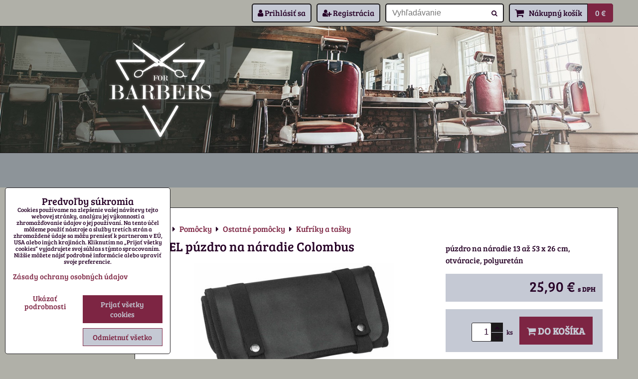

--- FILE ---
content_type: text/html; charset=UTF-8
request_url: https://www.forbarbers.sk/p/1112/sibel-puzdro-na-naradie-colombus
body_size: 16633
content:
<!DOCTYPE html>
<html data-lang-code="sk" lang="sk" class="no-js" data-lssid="c15987aa0c20">
    <head>
        <meta charset="utf-8">
                
        <title>SIBEL púzdro na náradie Colombus</title>
         
        <meta http-equiv="X-UA-Compatible" content="IE=edge,chrome=1">
	<meta name="MobileOptimized" content="width">
        <meta name="viewport" content="width=device-width,minimum-scale=1.0">
         
<script data-privacy-group="script">
var FloxSettings = {
'cartItems': {},'cartProducts': {},'cartType': "slider",'loginType': "slider",'regformType': "slider",'langVer': "" 
}; 
 
</script>
<script data-privacy-group="script">
FloxSettings.img_size = { 'min': "50x50",'small': "120x120",'medium': "440x440",'large': "800x800",'max': "1600x1600",'product_antn': "440x440",'product_detail': "800x800" };
</script>
    <template id="privacy_iframe_info">
    <div class="floxIframeBlockedInfo" data-func-text="Funkčné" data-analytic-text="Analytické" data-ad-text="Marketingové" data-nosnippet="1">
    <div class="floxIframeBlockedInfo__common">
        <div class="likeH3">Externý obsah je blokovaný Voľbami súkromia</div>
        <p>Prajete si načítať externý obsah?</p>
    </div>
    <div class="floxIframeBlockedInfo__youtube">
        <div class="likeH3">Videá Youtube sú blokované Voľbami súkromia</div>
        <p>Prajete si načítať Youtube video?</p>
    </div>
    <div class="floxIframeBlockedInfo__buttons">
        <button class="button floxIframeBlockedInfo__once">Povoliť tentokrát</button>
        <button class="button floxIframeBlockedInfo__always" >Povoliť a zapamätať - súhlas s druhom cookie: </button>
    </div>
    <a class="floxIframeBlockedLink__common" href=""><i class="fa fa-external-link"></i> Otvoriť obsah v novom okne</a>
    <a class="floxIframeBlockedLink__youtube" href=""><i class="fa fa-external-link"></i> Otvoriť video v novom okne</a>
</div>
</template>
<script type="text/javascript" data-privacy-group="script">
FloxSettings.options={},FloxSettings.options.MANDATORY=1,FloxSettings.options.FUNC=2,FloxSettings.options.ANALYTIC=4,FloxSettings.options.AD=8;
FloxSettings.options.fullConsent=3;FloxSettings.options.maxConsent=15;FloxSettings.options.consent=0,localStorage.getItem("floxConsent")&&(FloxSettings.options.consent=parseInt(localStorage.getItem("floxConsent")));FloxSettings.options.sync=1;FloxSettings.google_consent2_options={},FloxSettings.google_consent2_options.AD_DATA=1,FloxSettings.google_consent2_options.AD_PERSON=2;FloxSettings.google_consent2_options.consent = -2;const privacyIsYoutubeUrl=function(e){return e.includes("youtube.com/embed")||e.includes("youtube-nocookie.com/embed")},privacyIsGMapsUrl=function(e){return e.includes("google.com/maps/embed")||/maps\.google\.[a-z]{2,3}\/maps/i.test(e)},privacyGetPrivacyGroup=function(e){var t="";if(e.getAttribute("data-privacy-group")?t=e.getAttribute("data-privacy-group"):e.closest("*[data-privacy-group]")&&(t=e.closest("*[data-privacy-group]").getAttribute("data-privacy-group")),"IFRAME"===e.tagName){let r=e.src||"";privacyIsYoutubeUrl(r)&&(e.setAttribute("data-privacy-group","func"),t="func"),privacyIsGMapsUrl(r)&&(e.setAttribute("data-privacy-group","func"),t="func")}return"regular"===t&&(t="script"),t},privacyBlockScriptNode=function(e){e.type="javascript/blocked";let t=function(r){"javascript/blocked"===e.getAttribute("type")&&r.preventDefault(),e.removeEventListener("beforescriptexecute",t)};e.addEventListener("beforescriptexecute",t)},privacyHandleScriptTag=function(e){let t=privacyGetPrivacyGroup(e);if(t){if("script"===t)return;"mandatory"===t||"func"===t&&FloxSettings.options.consent&FloxSettings.options.FUNC||"analytic"===t&&FloxSettings.options.consent&FloxSettings.options.ANALYTIC||"ad"===t&&FloxSettings.options.consent&FloxSettings.options.AD||privacyBlockScriptNode(e)}else FloxSettings.options.allow_unclassified||privacyBlockScriptNode(e)},privacyShowPlaceholder=function(e){let t=privacyGetPrivacyGroup(e);var r=document.querySelector("#privacy_iframe_info").content.cloneNode(!0),i=r.querySelector(".floxIframeBlockedInfo__always");i.textContent=i.textContent+r.firstElementChild.getAttribute("data-"+t+"-text"),r.firstElementChild.setAttribute("data-"+t,"1"),r.firstElementChild.removeAttribute("data-func-text"),r.firstElementChild.removeAttribute("data-analytic-text"),r.firstElementChild.removeAttribute("data-ad-text");let o=e.parentNode.classList.contains("blockYoutube");if(e.style.height){let a=e.style.height,c=e.style.width;e.setAttribute("data-privacy-style-height",a),r.firstElementChild.style.setProperty("--iframe-h",a),r.firstElementChild.style.setProperty("--iframe-w",c),e.style.height="0"}else if(e.getAttribute("height")){let n=e.getAttribute("height").replace("px",""),l=e.getAttribute("width").replace("px","");e.setAttribute("data-privacy-height",n),n.includes("%")?r.firstElementChild.style.setProperty("--iframe-h",n):r.firstElementChild.style.setProperty("--iframe-h",n+"px"),l.includes("%")?r.firstElementChild.style.setProperty("--iframe-w",l):r.firstElementChild.style.setProperty("--iframe-w",l+"px"),e.setAttribute("height",0)}else if(o&&e.parentNode.style.maxHeight){let s=e.parentNode.style.maxHeight,p=e.parentNode.style.maxWidth;r.firstElementChild.style.setProperty("--iframe-h",s),r.firstElementChild.style.setProperty("--iframe-w",p)}let u=e.getAttribute("data-privacy-src")||"";privacyIsYoutubeUrl(u)?(r.querySelector(".floxIframeBlockedInfo__common").remove(),r.querySelector(".floxIframeBlockedLink__common").remove(),r.querySelector(".floxIframeBlockedLink__youtube").setAttribute("href",u.replace("/embed/","/watch?v="))):u?(r.querySelector(".floxIframeBlockedInfo__youtube").remove(),r.querySelector(".floxIframeBlockedLink__youtube").remove(),r.querySelector(".floxIframeBlockedLink__common").setAttribute("href",u)):(r.querySelector(".floxIframeBlockedInfo__once").remove(),r.querySelector(".floxIframeBlockedInfo__youtube").remove(),r.querySelector(".floxIframeBlockedLink__youtube").remove(),r.querySelector(".floxIframeBlockedLink__common").remove(),r.querySelector(".floxIframeBlockedInfo__always").classList.add("floxIframeBlockedInfo__always--reload")),e.parentNode.insertBefore(r,e.nextSibling),o&&e.parentNode.classList.add("blockYoutube--blocked")},privacyHidePlaceholderIframe=function(e){var t=e.nextElementSibling;if(t&&t.classList.contains("floxIframeBlockedInfo")){let r=e.parentNode.classList.contains("blockYoutube");r&&e.parentNode.classList.remove("blockYoutube--blocked"),e.getAttribute("data-privacy-style-height")?e.style.height=e.getAttribute("data-privacy-style-height"):e.getAttribute("data-privacy-height")?e.setAttribute("height",e.getAttribute("data-privacy-height")):e.classList.contains("invisible")&&e.classList.remove("invisible"),t.remove()}},privacyBlockIframeNode=function(e){var t=e.src||"";""===t&&e.getAttribute("data-src")&&(t=e.getAttribute("data-src")),e.setAttribute("data-privacy-src",t),e.removeAttribute("src"),!e.classList.contains("floxNoPrivacyPlaceholder")&&(!e.style.width||parseInt(e.style.width)>200)&&(!e.getAttribute("width")||parseInt(e.getAttribute("width"))>200)&&(!e.style.height||parseInt(e.style.height)>200)&&(!e.getAttribute("height")||parseInt(e.getAttribute("height"))>200)&&(!e.style.display||"none"!==e.style.display)&&(!e.style.visibility||"hidden"!==e.style.visibility)&&privacyShowPlaceholder(e)},privacyHandleIframeTag=function(e){let t=privacyGetPrivacyGroup(e);if(t){if("script"===t||"mandatory"===t)return;if("func"===t&&FloxSettings.options.consent&FloxSettings.options.FUNC)return;if("analytic"===t&&FloxSettings.options.consent&FloxSettings.options.ANALYTIC||"ad"===t&&FloxSettings.options.consent&FloxSettings.options.AD)return;privacyBlockIframeNode(e)}else{if(FloxSettings.options.allow_unclassified)return;privacyBlockIframeNode(e)}},privacyHandleYoutubeGalleryItem=function(e){if(!(FloxSettings.options.consent&FloxSettings.options.FUNC)){var t=e.closest(".gallery").getAttribute("data-preview-height"),r=e.getElementsByTagName("img")[0],i=r.getAttribute("src").replace(t+"/"+t,"800/800");r.classList.contains("flox-lazy-load")&&(i=r.getAttribute("data-src").replace(t+"/"+t,"800/800")),e.setAttribute("data-href",e.getAttribute("href")),e.setAttribute("href",i),e.classList.replace("ytb","ytbNoConsent")}},privacyBlockPrivacyElementNode=function(e){e.classList.contains("floxPrivacyPlaceholder")?(privacyShowPlaceholder(e),e.classList.add("invisible")):e.style.display="none"},privacyHandlePrivacyElementNodes=function(e){let t=privacyGetPrivacyGroup(e);if(t){if("script"===t||"mandatory"===t)return;if("func"===t&&FloxSettings.options.consent&FloxSettings.options.FUNC)return;if("analytic"===t&&FloxSettings.options.consent&FloxSettings.options.ANALYTIC||"ad"===t&&FloxSettings.options.consent&FloxSettings.options.AD)return;privacyBlockPrivacyElementNode(e)}else{if(FloxSettings.options.allow_unclassified)return;privacyBlockPrivacyElementNode(e)}};function privacyLoadScriptAgain(e){var t=document.getElementsByTagName("head")[0],r=document.createElement("script");r.src=e.getAttribute("src"),t.appendChild(r),e.parentElement.removeChild(e)}function privacyExecuteScriptAgain(e){var t=document.getElementsByTagName("head")[0],r=document.createElement("script");r.textContent=e.textContent,t.appendChild(r),e.parentElement.removeChild(e)}function privacyEnableScripts(){document.querySelectorAll('script[type="javascript/blocked"]').forEach(e=>{let t=privacyGetPrivacyGroup(e);(FloxSettings.options.consent&FloxSettings.options.ANALYTIC&&t.includes("analytic")||FloxSettings.options.consent&FloxSettings.options.AD&&t.includes("ad")||FloxSettings.options.consent&FloxSettings.options.FUNC&&t.includes("func"))&&(e.getAttribute("src")?privacyLoadScriptAgain(e):privacyExecuteScriptAgain(e))})}function privacyEnableIframes(){document.querySelectorAll("iframe[data-privacy-src]").forEach(e=>{let t=privacyGetPrivacyGroup(e);if(!(FloxSettings.options.consent&FloxSettings.options.ANALYTIC&&t.includes("analytic")||FloxSettings.options.consent&FloxSettings.options.AD&&t.includes("ad")||FloxSettings.options.consent&FloxSettings.options.FUNC&&t.includes("func")))return;privacyHidePlaceholderIframe(e);let r=e.getAttribute("data-privacy-src");e.setAttribute("src",r),e.removeAttribute("data-privacy-src")})}function privacyEnableYoutubeGalleryItems(){FloxSettings.options.consent&FloxSettings.options.FUNC&&(document.querySelectorAll(".ytbNoConsent").forEach(e=>{e.setAttribute("href",e.getAttribute("data-href")),e.classList.replace("ytbNoConsent","ytb")}),"function"==typeof initGalleryPlugin&&initGalleryPlugin())}function privacyEnableBlockedContent(e,t){document.querySelectorAll(".floxCaptchaCont").length&&(e&FloxSettings.options.FUNC)!=(t&FloxSettings.options.FUNC)?window.location.reload():(privacyEnableScripts(),privacyEnableIframes(),privacyEnableYoutubeGalleryItems(),"function"==typeof FloxSettings.privacyEnableScriptsCustom&&FloxSettings.privacyEnableScriptsCustom())}
function privacyUpdateConsent(){ if(FloxSettings.sklik&&FloxSettings.sklik.active){var e={rtgId:FloxSettings.sklik.seznam_retargeting_id,consent:FloxSettings.options.consent&&FloxSettings.options.consent&FloxSettings.options.ANALYTIC?1:0};"category"===FloxSettings.sklik.pageType?(e.category=FloxSettings.sklik.category,e.pageType=FloxSettings.sklik.pageType):"offerdetail"===FloxSettings.sklik.pagetype&&(e.itemId=FloxSettings.sklik.itemId,e.pageType=FloxSettings.sklik.pageType),window.rc&&window.rc.retargetingHit&&window.rc.retargetingHit(e)}"function"==typeof loadCartFromLS&&"function"==typeof saveCartToLS&&(loadCartFromLS(),saveCartToLS());}
const observer=new MutationObserver(e=>{e.forEach(({addedNodes:e})=>{e.forEach(e=>{if(FloxSettings.options.consent!==FloxSettings.options.maxConsent){if(1===e.nodeType&&"SCRIPT"===e.tagName)return privacyHandleScriptTag(e);if(1===e.nodeType&&"IFRAME"===e.tagName)return privacyHandleIframeTag(e);if(1===e.nodeType&&"A"===e.tagName&&e.classList.contains("ytb"))return privacyHandleYoutubeGalleryItem(e);if(1===e.nodeType&&"SCRIPT"!==e.tagName&&"IFRAME"!==e.tagName&&e.classList.contains("floxPrivacyElement"))return privacyHandlePrivacyElementNodes(e)}1===e.nodeType&&(e.classList.contains("mainPrivacyModal")||e.classList.contains("mainPrivacyBar"))&&(FloxSettings.options.consent>0&&!FloxSettings.options.forceShow&&-1!==FloxSettings.google_consent2_options.consent?e.style.display="none":FloxSettings.options.consent>0&&-1===FloxSettings.google_consent2_options.consent?e.classList.add("hideBWConsentOptions"):-1!==FloxSettings.google_consent2_options.consent&&e.classList.add("hideGC2ConsentOptions"))})})});observer.observe(document.documentElement,{childList:!0,subtree:!0}),document.addEventListener("DOMContentLoaded",function(){observer.disconnect()});const createElementBackup=document.createElement;document.createElement=function(...e){if("script"!==e[0].toLowerCase())return createElementBackup.bind(document)(...e);let n=createElementBackup.bind(document)(...e);return n.setAttribute("data-privacy-group","script"),n};
</script>

<meta name="referrer" content="no-referrer-when-downgrade">


<link rel="canonical" href="https://www.forbarbers.sk/p/1112/sibel-puzdro-na-naradie-colombus">
    

<style itemscope itemtype="https://schema.org/WebPage" itemref="p1a p1b p1c"></style> 
<meta id="p1a" itemprop="name" content="SIBEL púzdro na náradie Colombus">
<meta id="p1b" itemprop="description" content="">  
<meta property="og:title" content="SIBEL púzdro na náradie Colombus">

<meta property="og:url" content="https://www.forbarbers.sk/p/1112/sibel-puzdro-na-naradie-colombus">
<meta property="og:description" content="">

<meta name="twitter:card" content="summary_large_image">
<meta name="twitter:title" content="SIBEL púzdro na náradie Colombus">
<meta name="twitter:description" content="">

    <meta property="og:locale" content="sk_SK">

    <meta property="og:type" content="product">
    <meta id="p1c" itemprop="image" content="https://www.forbarbers.sk/resize/e/440/440/files/obrazky/1206.jpg">
    <meta property="og:image" content="https://www.forbarbers.sk/resize/e/1200/630/files/obrazky/1206.jpg">  
    <meta name="twitter:image" content="https://www.forbarbers.sk/resize/e/1200/630/files/obrazky/1206.jpg">
    <link href="https://www.forbarbers.sk/resize/e/440/440/files/obrazky/1206.jpg" rel="previewimage">


<link rel="dns-prefetch" href="https://www.biznisweb.sk">
<link rel="preconnect" href="https://www.biznisweb.sk/" crossorigin>
<style type="text/css">
    

@font-face { 
  font-family: 'Bree Serif';
  font-style: normal;
  font-display: swap;
  font-weight: 400;
  src: local(''),
       url('https://www.biznisweb.sk/templates/bw-fonts/bree-serif-v17-latin-ext_latin-regular.woff2') format('woff2'),
       url('https://www.biznisweb.sk/templates/bw-fonts/bree-serif-v17-latin-ext_latin-regular.woff') format('woff');
}
</style>

<link rel="preload" href="/erp-templates/skins/flat/universal/fonts/fontawesome-webfont.woff2" as="font" type="font/woff2" crossorigin>
<link href="/erp-templates/251208122420/universal.css" rel="stylesheet" type="text/css" media="all">  



<link href="/templates/css/list1.css" rel="stylesheet" type="text/css" media="all">
<script data-privacy-group="mandatory">
    FloxSettings.trackerData = {
                    'cartIds': []
            };
    </script> 
    <link rel="shortcut icon" href="/files/obrazky/favicon-96x96.png">
    <link rel="icon" href="/files/obrazky/favicon-96x96.png?refresh" type="image/x-icon">

</head>
<body class="">    
    
    <noscript class="noprint">
        <div id="noscript">
            Javascript není prohlížečem podporován nebo je vypnutý. Pro zobrazení stránky tak, jak byla zamýšlena, použijte prohlížeč s podporou JavaScript.
            <br>Pomoc: <a href="https://www.enable-javascript.com/" target="_blank">Enable-Javascript.com</a>.
        </div> 
    </noscript>
        
    
    <div class="oCont remodal-bg">
                        <header class="header_top noprint">
                <div class="header-grid header-grid--8 header-grid--header_1200">
    
    
    
        <div id="hg-top-content" class="top-content">   
        <div id="hg-account" class="top-content__item top-content__item--left">
                        <div class="hover-button hover-button--mobile-only hover-button--content-width-auto">    
        <span class="hover-button__button hover-button__style">
            <i class="fa fa-user-circle-o hover-button__icon"></i>
            <span class="hover-button__icon-text">Panel používateľa</span>
        </span>
        <div class="hover-button__content hover-button__content--left">
            <ul class="hover-button__content-list">
                                    <li><a class="hover-button__style sliderLoginActivator" href="/e/login"><i class="fa fa-user"></i> Prihlásiť sa</a></li> 
                                                    <li><a class="hover-button__style sliderRegisterActivator" href="/e/account/register"><i class="fa fa-user-plus"></i> Registrácia</a></li>
                            </ul>
        </div>
        <span class="hover-button__overlay"></span>        
    </div>
    

        </div>
        <div id="hg-search" class="top-content__item">
                <div class="hover-button hover-button--mobile-only">
    <span class="hover-button__button hover-button__style" href="/e/search">
        <i class="fa fa-search hover-button__icon"></i>
        <span class="hover-button__icon-text"><label for="small-search">Vyhľadávanie</label></span>
    </span>
    <div class="hover-button__content">
        <form action="/e/search" method="get" class="siteSearchForm">
            <div class="siteSearchCont hover-button__search">
                    <input data-pages="Stránky" data-products="Produkty" data-categories="Kategórie" data-news="Novinky" data-brands="Výrobca"
                           class="siteSearchInput" id="small-search" 
                           placeholder="Vyhľadávanie" name="word" type="text" value="">
                    <button type="submit"><span class="invisible">Hľadať</span><i class="fa fa-search"></i></button>
            </div>
        </form>
    </div>
    <span class="hover-button__overlay"></span>            
</div>

        </div>
        <div id="hg-cart" class="top-content__item">
                     
            <div class="hover-button hover-button--no-content hover-button--cart"> 
    <a href="/e/cart/index" class="hover-button__button hover-button__style sliderCartActivator">
        <i class="fa fa-shopping-cart hover-button__icon"></i>
        <span class="hover-button__icon-text smallCartTitleText">Nákupný košík</span>
        <span class="hover-button__icon-text hover-button__icon-styled-text smallCartTitleText smallCartPrice" data-pieces="0">0 €</span>
    </a>
</div>
                
        </div>
        <div id="hg-langs" class="top-content__item">
            
        </div>
    </div>


    
        <div id="hg-banner">
        <div id="banner">
            <img class="contentShaper" alt="blank" src="/resize/1920/380/blank.png">    
            <div id="box-id-header" class="pagebox">
                                                        <div id="block-711" class="blockSlider boxSimple noprint">
                    <div id="sequence711" class="contentSlider sliderThemeempty"
         data-height="380" data-theme="empty" data-effect="fade" data-period="-1"
         >
            <div class="contentShaper" style="width: 1920px;">
                <div style="padding-bottom: 19.791666666667%;"></div>
            </div>
            <ul class="sequence-canvas sliderEffectfade">
                                                            
                <li>
                                            <div class="contentSliderImg contentSliderFrame1">
                                                        <a href="/" title="Hlavička 3a">
                                                        <picture>
                                                                <img src="/resize/e/1920/10000/files/obrazky/forbarbers-hlavicka-03a.jpg" alt="Hlavička 3a">
                            </picture>
                                                        </a>
                                                    </div>
                                                        </li>
                    </ul>

            </div>
</div>

                        </div>
        </div>
    </div>

    <div id="hg-menu" class="header-menu header-menu--center" data-fixed-enabled="1">
            <nav id="main-menu">
        <div class="menuCont clear">
                                    <div class="productsMenuCont menuCont invisible">
                        <span class="button menuButton"><i class="fa fa-bars"></i> Produkty</span>
                             
                            
                
            <ul class="dropside">
                    <li class="menuItem ancestor">
                <a class="menuLink needsclick" href="/c/elektro"
                   >
                                            
                        Elektro
                        <i class="menuChevron fa fa-chevron-right"></i>                </a>
                                                                 
                            
                
            <ul class="submenu level1">
                    <li class="menuItem">
                <a class="menuLink" href="/c/elektro/barbering-pole"
                   >
                                            
                        Barber Pole
                                        </a>
                            </li>
                    <li class="menuItem ancestor">
                <a class="menuLink needsclick" href="/c/elektro/feny-na-vlasy"
                   >
                                            
                        Fény na vlasy
                        <i class="menuChevron fa fa-chevron-right"></i>                </a>
                                                                 
                            
                
            <ul class="submenu level2">
                    <li class="menuItem">
                <a class="menuLink" href="/c/elektro/feny-na-vlasy/babyliss-pro"
                   >
                                            
                        Babyliss Pro
                                        </a>
                            </li>
                    <li class="menuItem">
                <a class="menuLink" href="/c/elektro/feny-na-vlasy/valera-salon-exclusive"
                   >
                                            
                        Valera Salon Exclusive
                                        </a>
                            </li>
                    <li class="menuItem">
                <a class="menuLink" href="/c/elektro/feny-na-vlasy/valera-salon-professional"
                   >
                                            
                        Valera Salon Professional
                                        </a>
                            </li>
                    <li class="menuItem">
                <a class="menuLink" href="/c/elektro/feny-na-vlasy/wahl"
                   >
                                            
                        Wahl
                                        </a>
                            </li>
                </ul>
       
                
                                                </li>
                    <li class="menuItem">
                <a class="menuLink" href="/c/elektro/vysavac-na-vlasy"
                   >
                                            
                        Vysavač na vlasy
                                        </a>
                            </li>
                    <li class="menuItem ancestor">
                <a class="menuLink needsclick" href="/c/elektro/zastrihavace-vlasov"
                   >
                                            
                        Zastrihávače vlasov
                        <i class="menuChevron fa fa-chevron-right"></i>                </a>
                                                                 
                            
                
            <ul class="submenu level2">
                    <li class="menuItem ancestor">
                <a class="menuLink needsclick" href="/c/elektro/zastrihavace-vlasov/andis"
                   >
                                            
                        Andis
                        <i class="menuChevron fa fa-chevron-right"></i>                </a>
                                                                 
                            
                
            <ul class="submenu level3">
                    <li class="menuItem">
                <a class="menuLink" href="/c/elektro/zastrihavace-vlasov/andis/strihacie-hlavy"
                   >
                                            
                        strihacie hlavy
                                        </a>
                            </li>
                    <li class="menuItem">
                <a class="menuLink" href="/c/elektro/zastrihavace-vlasov/andis/plastove-nasadce"
                   >
                                            
                        plastové násadce
                                        </a>
                            </li>
                </ul>
       
                
                                                </li>
                    <li class="menuItem ancestor">
                <a class="menuLink needsclick" href="/c/elektro/zastrihavace-vlasov/babyliss-pro"
                   >
                                            
                        Babyliss Pro
                        <i class="menuChevron fa fa-chevron-right"></i>                </a>
                                                                 
                            
                
            <ul class="submenu level3">
                    <li class="menuItem">
                <a class="menuLink" href="/c/elektro/zastrihavace-vlasov/babyliss-pro/strihacie-hlavy"
                   >
                                            
                        strihacie hlavy
                                        </a>
                            </li>
                </ul>
       
                
                                                </li>
                    <li class="menuItem ancestor">
                <a class="menuLink needsclick" href="/c/elektro/zastrihavace-vlasov/moser"
                   >
                                            
                        Moser
                        <i class="menuChevron fa fa-chevron-right"></i>                </a>
                                                                 
                            
                
            <ul class="submenu level3">
                    <li class="menuItem">
                <a class="menuLink" href="/c/elektro/zastrihavace-vlasov/moser/strihacie-hlavy"
                   >
                                            
                        strihacie hlavy
                                        </a>
                            </li>
                    <li class="menuItem">
                <a class="menuLink" href="/c/elektro/zastrihavace-vlasov/moser/plastove-nasadce"
                   >
                                            
                        plastové násadce
                                        </a>
                            </li>
                </ul>
       
                
                                                </li>
                    <li class="menuItem ancestor">
                <a class="menuLink needsclick" href="/c/elektro/zastrihavace-vlasov/wahl"
                   >
                                            
                        Wahl
                        <i class="menuChevron fa fa-chevron-right"></i>                </a>
                                                                 
                            
                
            <ul class="submenu level3">
                    <li class="menuItem">
                <a class="menuLink" href="/c/elektro/zastrihavace-vlasov/wahl/strihacie-hlavy"
                   >
                                            
                        strihacie hlavy
                                        </a>
                            </li>
                    <li class="menuItem">
                <a class="menuLink" href="/c/elektro/zastrihavace-vlasov/wahl/plastove-nasadce"
                   >
                                            
                        plastové násadce
                                        </a>
                            </li>
                </ul>
       
                
                                                </li>
                    <li class="menuItem">
                <a class="menuLink" href="/c/elektro/zastrihavace-vlasov/prislusenstvo-na-udrzbu"
                   >
                                            
                        príslušenstvo na údržbu
                                        </a>
                            </li>
                </ul>
       
                
                                                </li>
                </ul>
       
                
                                                </li>
                    <li class="menuItem ancestor">
                <a class="menuLink needsclick" href="/c/kozmetika-podla-pouzitia"
                   >
                                            
                        Kozmetika (podľa použitia)
                        <i class="menuChevron fa fa-chevron-right"></i>                </a>
                                                                 
                            
                
            <ul class="submenu level1">
                    <li class="menuItem">
                <a class="menuLink" href="/c/kozmetika-podla-pouzitia/gely-na-holenie"
                   >
                                            
                        gély na holenie
                                        </a>
                            </li>
                    <li class="menuItem">
                <a class="menuLink" href="/c/kozmetika-podla-pouzitia/kremy-na-holenie"
                   >
                                            
                        krémy na holenie
                                        </a>
                            </li>
                    <li class="menuItem">
                <a class="menuLink" href="/c/kozmetika-podla-pouzitia/mydla-na-holenie"
                   >
                                            
                        mydlá na holenie
                                        </a>
                            </li>
                    <li class="menuItem">
                <a class="menuLink" href="/c/kozmetika-podla-pouzitia/balzamy-po-holeni"
                   >
                                            
                        balzamy po holení
                                        </a>
                            </li>
                    <li class="menuItem">
                <a class="menuLink" href="/c/kozmetika-podla-pouzitia/kremy-a-gely-po-holeni"
                   >
                                            
                        gély po holení
                                        </a>
                            </li>
                    <li class="menuItem">
                <a class="menuLink" href="/c/kozmetika-podla-pouzitia/vody-po-holeni"
                   >
                                            
                        vody po holení
                                        </a>
                            </li>
                    <li class="menuItem">
                <a class="menuLink" href="/c/kozmetika-podla-pouzitia/balzamy-a-kondicionery-na-fuzy"
                   >
                                            
                        balzamy a kondicionéry na fúzy
                                        </a>
                            </li>
                    <li class="menuItem">
                <a class="menuLink" href="/c/kozmetika-podla-pouzitia/oleje-na-fuzy"
                   >
                                            
                        oleje na fúzy
                                        </a>
                            </li>
                    <li class="menuItem">
                <a class="menuLink" href="/c/kozmetika-podla-pouzitia/vosky-na-fuzy"
                   >
                                            
                        vosky na fúzy
                                        </a>
                            </li>
                    <li class="menuItem">
                <a class="menuLink" href="/c/kozmetika-podla-pouzitia/stylingove-pripravky"
                   >
                                            
                        stylingové prípravky
                                        </a>
                            </li>
                    <li class="menuItem">
                <a class="menuLink" href="/c/kozmetika-podla-pouzitia/sampony-na-fuzy"
                   >
                                            
                        šampóny na fúzy
                                        </a>
                            </li>
                    <li class="menuItem">
                <a class="menuLink" href="/c/kozmetika-podla-pouzitia/sampony-na-vlasy-a-telo"
                   >
                                            
                        šampóny na vlasy a telo
                                        </a>
                            </li>
                    <li class="menuItem">
                <a class="menuLink" href="/c/kozmetika-podla-pouzitia/vlasova-regeneracia"
                   >
                                            
                        vlasová regenerácia
                                        </a>
                            </li>
                </ul>
       
                
                                                </li>
                    <li class="menuItem ancestor">
                <a class="menuLink needsclick" href="/c/kozmetika"
                   >
                                            
                        Kozmetika (podľa značiek)
                        <i class="menuChevron fa fa-chevron-right"></i>                </a>
                                                                 
                            
                
            <ul class="submenu level1">
                    <li class="menuItem">
                <a class="menuLink" href="/c/kozmetika/kozmetika-barburys"
                   >
                                            
                        Barburys
                                        </a>
                            </li>
                    <li class="menuItem">
                <a class="menuLink" href="/c/kozmetika/kozmetika-dusy-men"
                   >
                                            
                        Dusy Men
                                        </a>
                            </li>
                    <li class="menuItem">
                <a class="menuLink" href="/c/kozmetika/kozmetika-envie"
                   >
                                            
                        Envie
                                        </a>
                            </li>
                    <li class="menuItem">
                <a class="menuLink" href="/c/kozmetika/kozmetika-invidia"
                   >
                                            
                        Invidia
                                        </a>
                            </li>
                    <li class="menuItem">
                <a class="menuLink" href="/c/kozmetika/nishman"
                   >
                                            
                        Nishman
                                        </a>
                            </li>
                    <li class="menuItem">
                <a class="menuLink" href="/c/kozmetika/pacinos"
                   >
                                            
                        Pacinos
                                        </a>
                            </li>
                    <li class="menuItem">
                <a class="menuLink" href="/c/kozmetika/kozmetika-raywell-barber"
                   >
                                            
                        Raywell
                                        </a>
                            </li>
                    <li class="menuItem">
                <a class="menuLink" href="/c/kozmetika/slick-gorilla"
                   >
                                            
                        Slick Gorilla
                                        </a>
                            </li>
                    <li class="menuItem">
                <a class="menuLink" href="/c/kozmetika/the-shave-factory"
                   >
                                            
                        The Shave Factory
                                        </a>
                            </li>
                </ul>
       
                
                                                </li>
                    <li class="menuItem ancestor submenuActive">
                <a class="menuLink select needsclick" href="/c/pomocky"
                   >
                                            
                        Pomôcky
                        <i class="menuChevron fa fa-chevron-right"></i>                </a>
                                                                 
                            
                
            <ul class="submenu level1">
                    <li class="menuItem">
                <a class="menuLink" href="/c/pomocky/britvy-a-pomocky-na-holenie"
                   >
                                            
                        Britvy a pomôcky na holenie
                                        </a>
                            </li>
                    <li class="menuItem ancestor">
                <a class="menuLink needsclick" href="/c/pomocky/hrebene-na-vlasy"
                   >
                                            
                        Hrebene na vlasy, fúzy a bradu
                        <i class="menuChevron fa fa-chevron-right"></i>                </a>
                                                                 
                            
                
            <ul class="submenu level2">
                    <li class="menuItem">
                <a class="menuLink" href="/c/pomocky/hrebene-na-vlasy/andis"
                   >
                                            
                        Andis
                                        </a>
                            </li>
                    <li class="menuItem">
                <a class="menuLink" href="/c/pomocky/hrebene-na-vlasy/bifull"
                   >
                                            
                        Bifull
                                        </a>
                            </li>
                    <li class="menuItem">
                <a class="menuLink" href="/c/pomocky/hrebene-na-vlasy/efalock"
                   >
                                            
                        Efalock
                                        </a>
                            </li>
                    <li class="menuItem">
                <a class="menuLink" href="/c/pomocky/hrebene-na-vlasy/eurostil"
                   >
                                            
                        Eurostil
                                        </a>
                            </li>
                    <li class="menuItem">
                <a class="menuLink" href="/c/pomocky/hrebene-na-vlasy/hair-care"
                   >
                                            
                        Hair Care
                                        </a>
                            </li>
                    <li class="menuItem">
                <a class="menuLink" href="/c/pomocky/hrebene-na-vlasy/hairway"
                   >
                                            
                        Hairway
                                        </a>
                            </li>
                    <li class="menuItem">
                <a class="menuLink" href="/c/pomocky/hrebene-na-vlasy/hercules-barber"
                   >
                                            
                        Hercules Barber
                                        </a>
                            </li>
                    <li class="menuItem">
                <a class="menuLink" href="/c/pomocky/hrebene-na-vlasy/hercules-original"
                   >
                                            
                        Hercules Original
                                        </a>
                            </li>
                    <li class="menuItem">
                <a class="menuLink" href="/c/pomocky/hrebene-na-vlasy/hercules-triumph"
                   >
                                            
                        Hercules Triumph
                                        </a>
                            </li>
                    <li class="menuItem">
                <a class="menuLink" href="/c/pomocky/hrebene-na-vlasy/hysoki"
                   >
                                            
                        Hysoki
                                        </a>
                            </li>
                    <li class="menuItem">
                <a class="menuLink" href="/c/pomocky/hrebene-na-vlasy/jaguar-solingen"
                   >
                                            
                        Jaguar Solingen
                                        </a>
                            </li>
                    <li class="menuItem">
                <a class="menuLink" href="/c/pomocky/hrebene-na-vlasy/oster"
                   >
                                            
                        Moser / Wahl
                                        </a>
                            </li>
                    <li class="menuItem">
                <a class="menuLink" href="/c/pomocky/hrebene-na-vlasy/olivia-garden"
                   >
                                            
                        Olivia Garden
                                        </a>
                            </li>
                    <li class="menuItem">
                <a class="menuLink" href="/c/pomocky/hrebene-na-vlasy/sibel"
                   >
                                            
                        Sibel
                                        </a>
                            </li>
                    <li class="menuItem">
                <a class="menuLink" href="/c/pomocky/hrebene-na-vlasy/steinhart"
                   >
                                            
                        Steinhart
                                        </a>
                            </li>
                    <li class="menuItem">
                <a class="menuLink" href="/c/pomocky/hrebene-na-vlasy/y-s-park"
                   >
                                            
                        Y.S. Park
                                        </a>
                            </li>
                </ul>
       
                
                                                </li>
                    <li class="menuItem ancestor">
                <a class="menuLink needsclick" href="/c/pomocky/kefy-na-vlasy"
                   >
                                            
                        Kefy na vlasy
                        <i class="menuChevron fa fa-chevron-right"></i>                </a>
                                                                 
                            
                
            <ul class="submenu level2">
                    <li class="menuItem">
                <a class="menuLink" href="/c/pomocky/kefy-na-vlasy/efalock"
                   >
                                            
                        Efalock
                                        </a>
                            </li>
                    <li class="menuItem">
                <a class="menuLink" href="/c/pomocky/kefy-na-vlasy/eurostil"
                   >
                                            
                        Eurostil
                                        </a>
                            </li>
                    <li class="menuItem">
                <a class="menuLink" href="/c/pomocky/kefy-na-vlasy/hairway"
                   >
                                            
                        Hairway
                                        </a>
                            </li>
                    <li class="menuItem">
                <a class="menuLink" href="/c/pomocky/kefy-na-vlasy/hercules"
                   >
                                            
                        Hercules
                                        </a>
                            </li>
                    <li class="menuItem">
                <a class="menuLink" href="/c/pomocky/kefy-na-vlasy/jaguar-solingen"
                   >
                                            
                        Jaguar Solingen
                                        </a>
                            </li>
                    <li class="menuItem">
                <a class="menuLink" href="/c/pomocky/kefy-na-vlasy/keller"
                   >
                                            
                        Keller
                                        </a>
                            </li>
                    <li class="menuItem">
                <a class="menuLink" href="/c/pomocky/kefy-na-vlasy/nishman"
                   >
                                            
                        Nishman
                                        </a>
                            </li>
                    <li class="menuItem">
                <a class="menuLink" href="/c/pomocky/kefy-na-vlasy/olivia-garden"
                   >
                                            
                        Olivia Garden 
                                        </a>
                            </li>
                    <li class="menuItem">
                <a class="menuLink" href="/c/pomocky/kefy-na-vlasy/sibel"
                   >
                                            
                        Sibel
                                        </a>
                            </li>
                    <li class="menuItem">
                <a class="menuLink" href="/c/pomocky/kefy-na-vlasy/steinhart"
                   >
                                            
                        Steinhart
                                        </a>
                            </li>
                    <li class="menuItem">
                <a class="menuLink" href="/c/pomocky/kefy-na-vlasy/the-barber"
                   >
                                            
                        The Barber
                                        </a>
                            </li>
                    <li class="menuItem">
                <a class="menuLink" href="/c/pomocky/kefy-na-vlasy/wahl"
                   >
                                            
                        Wahl
                                        </a>
                            </li>
                </ul>
       
                
                                                </li>
                    <li class="menuItem ancestor">
                <a class="menuLink needsclick" href="/c/pomocky/noznice-na-vlasy"
                   >
                                            
                        Nožnice na vlasy
                        <i class="menuChevron fa fa-chevron-right"></i>                </a>
                                                                 
                            
                
            <ul class="submenu level2">
                    <li class="menuItem">
                <a class="menuLink" href="/c/pomocky/noznice-na-vlasy/noznice-na-vlasy-lavacke-efilacne"
                   >
                                            
                        ľavácke efilačné
                                        </a>
                            </li>
                    <li class="menuItem">
                <a class="menuLink" href="/c/pomocky/noznice-na-vlasy/noznice-na-vlasy-lavacke-na-klzavy-strih"
                   >
                                            
                        ľavácke na kĺzavý strih
                                        </a>
                            </li>
                    <li class="menuItem">
                <a class="menuLink" href="/c/pomocky/noznice-na-vlasy/noznice-na-vlasy-lavacke-s-mikrozubkami"
                   >
                                            
                        ľavácke s mikrozúbkami
                                        </a>
                            </li>
                    <li class="menuItem">
                <a class="menuLink" href="/c/pomocky/noznice-na-vlasy/noznice-na-vlasy-pravacke-efilacne"
                   >
                                            
                        pravácke efilačné 
                                        </a>
                            </li>
                    <li class="menuItem">
                <a class="menuLink" href="/c/pomocky/noznice-na-vlasy/noznice-na-vlasy-pravacke-na-klzavy-strih"
                   >
                                            
                        pravácke na kĺzavý strih
                                        </a>
                            </li>
                    <li class="menuItem">
                <a class="menuLink" href="/c/pomocky/noznice-na-vlasy/noznice-na-vlasy-pravacke-s-mikrozubkami"
                   >
                                            
                        pravácke s mikrozúbkami
                                        </a>
                            </li>
                </ul>
       
                
                                                </li>
                    <li class="menuItem ancestor submenuActive">
                <a class="menuLink select needsclick" href="/c/pomocky/ostatne-pomocky"
                   >
                                            
                        Ostatné pomôcky
                        <i class="menuChevron fa fa-chevron-right"></i>                </a>
                                                                 
                            
                
            <ul class="submenu level2">
                    <li class="menuItem submenuActive">
                <a class="menuLink select" href="/c/pomocky/ostatne-pomocky/kufriky-a-tasky"
                   >
                                            
                        Kufríky a tašky
                                        </a>
                            </li>
                    <li class="menuItem">
                <a class="menuLink" href="/c/pomocky/ostatne-pomocky/oprasovaky-vlasov"
                   >
                                            
                        Oprašováky vlasov
                                        </a>
                            </li>
                    <li class="menuItem">
                <a class="menuLink" href="/c/pomocky/ostatne-pomocky/papier-na-ochranu-krku"
                   >
                                            
                        Papier na ochranu krku
                                        </a>
                            </li>
                    <li class="menuItem">
                <a class="menuLink" href="/c/pomocky/ostatne-pomocky/plastenky-a-zastery"
                   >
                                            
                        Pláštenky, zástery a límce
                                        </a>
                            </li>
                    <li class="menuItem">
                <a class="menuLink" href="/c/pomocky/ostatne-pomocky/rozprasovace"
                   >
                                            
                        Rozprašovače
                                        </a>
                            </li>
                    <li class="menuItem">
                <a class="menuLink" href="/c/pomocky/ostatne-pomocky/rukavice"
                   >
                                            
                        Rukavice
                                        </a>
                            </li>
                    <li class="menuItem">
                <a class="menuLink" href="/c/pomocky/ostatne-pomocky/uteraky"
                   >
                                            
                        Uteráky
                                        </a>
                            </li>
                    <li class="menuItem">
                <a class="menuLink" href="/c/pomocky/ostatne-pomocky/rozne"
                   >
                                            
                        rôzne
                                        </a>
                            </li>
                </ul>
       
                
                                                </li>
                </ul>
       
                
                                                </li>
                    <li class="menuItem">
                <a class="menuLink" href="/c/starostlivost-o-telo"
                   >
                                            
                        Starostlivosť o telo
                                        </a>
                            </li>
                    <li class="menuItem">
                <a class="menuLink" href="/c/zahustenie-vlasov-cover-hair"
                   >
                                            
                        Zahustenie vlasov 
                                        </a>
                            </li>
                </ul>
       

                    </div>
                            <span class="button menuButton"><i class="fa fa-bars"></i> Menu</span>
                                 
                            
                
       

             
        </div>
    </nav>    

    </div>
</div>

        </header> 
                                    <div id="main" class="basic_w"> 
                <div class="iCont clear">
                    <div id="content" class="mainColumn">
        
 
                        
<div id="product-detail" class="boxNP" itemscope itemtype="https://schema.org/Product">
    <ul class="breadcrumbs" itemscope itemtype="https://schema.org/BreadcrumbList">
    <li>
        <a href="/">
            <span>Úvod</span>
        </a>         
    </li>
        
        <li itemprop="itemListElement" itemscope itemtype="https://schema.org/ListItem">
            <i class="fa fa-caret-right"></i>
            <a href="/c/pomocky" itemprop="item">
                <span itemprop="name">Pomôcky</span>
            </a>
            <meta itemprop="position" content="1">            
        </li>
        
        <li itemprop="itemListElement" itemscope itemtype="https://schema.org/ListItem">
            <i class="fa fa-caret-right"></i>
            <a href="/c/pomocky/ostatne-pomocky" itemprop="item">
                <span itemprop="name">Ostatné pomôcky</span>
            </a>
            <meta itemprop="position" content="2">            
        </li>
        
        <li itemprop="itemListElement" itemscope itemtype="https://schema.org/ListItem">
            <i class="fa fa-caret-right"></i>
            <a href="/c/pomocky/ostatne-pomocky/kufriky-a-tasky" itemprop="item">
                <span itemprop="name">Kufríky a tašky</span>
            </a>
            <meta itemprop="position" content="3">            
        </li>
    </ul>
    <article class="product boxRow">
            <form class="productForm" data-value="21.06" data-product-id="1112" data-lang-id="1" data-currency-id="3" action="/e/cart/add" method="post">                            
                    <script data-privacy-group="regular">
            FloxSettings.currencySettings = {
                symbol: '€',
                position: 'after',
                round: 2,
                decimals: 2,
                decimal_mark: ',',
                thousands_sep: ''
            };
        </script>
        <div class="column2detail clear">
        <div class="detailLeftCol">
                <h1 itemprop="name" class="detailTitle">SIBEL púzdro na náradie Colombus</h1>
                                                                                                                            
                                                                                        
                    <p class="detailImage">
                        <span class="linkImage productGalleryLink" data-mfp-src="/resize/e/1600/1600/files/obrazky/1206.jpg"
                              data-width="1600" data-height="1600" title="SIBEL púzdro na náradie Colombus" target="_blank">
                            
        <img src="/resize/e/440/440/files/obrazky/1206.jpg" 
     alt="SIBEL púzdro na náradie Colombus"
     title="SIBEL púzdro na náradie Colombus"     class=" bw-img-sizer" style="--sizer-width: 400px;--sizer-height: 400px;"     id="product-image" data-width="800" data-height="800"     itemprop="image"     
     >
                               
                        </span>
                    </p>
                               
                                 
        </div>
        <div class="detailRightCol">
            
            

                        <div class="detailShort clear">
                <p itemprop="description">púzdro na náradie 13 až 53 x 26 cm, otváracie, polyuretán</p>
                                  
            </div>
               
                        <div class="detailInfo clear detailPriceInfo">
                 
    
<div itemprop="offers" itemscope itemtype="https://schema.org/Offer">
            <link itemprop="itemCondition" href="https://schema.org/OfferItemCondition"
              content="https://schema.org/NewCondition">
                <link itemprop="availability" href="https://schema.org/InStock">
        <meta itemprop="url" content="https://www.forbarbers.sk/p/1112/sibel-puzdro-na-naradie-colombus">
                            <meta itemprop="priceValidUntil" content="2027-01-11">
                        <p class="price" itemprop="price" content="25.9">
                    <span class="priceTaxValueNumber">
        25,90 €    </span>
    <span class="dph">s DPH</span>

                <span itemprop="priceCurrency" content="EUR"></span>
            </p>
            </div>
<p class="priceDiscount hasDiscount invisible">
            <span class="tt"><span class="beforeDiscountTaxValue">25,90 €</span> <span class="vatText">s DPH</span></span>
            <span>Zľava 
            <span class="discountPercent">0%</span>
        </span>
</p>

    <div class="quantDiscountsCont invisible" data-incr="1" data-main-unit="ks" data-sale-unit="ks">    
        <h3>Množstevné zľavy</h3>
        <div class="quantDiscounts">
            <p class="formatkeyCont unitPrice detailQD invisible">
                <span class="QD_text">                
                    <span class="formatkey_number"></span> 
                                            ks
                                        <span class="QD_more"> a viac</span>
                </span>
                <span class="QD_price_cont">
                    <span class="formatkey QD_price"></span>
            /ks</span>
            </p>
         
                                                
            
                </div>
    </div>

            </div>
            
                                <input type="hidden" name="product_id" value="1112">
                             
        
    <div class="productCartContainer">
                <div class="valErrors"></div>
        <div id="cart-allowed" class="detailInfo noprint">
            <div class="detailCartInfo">
                                                              
                    <label class="floxQtyCounter">
                        <input name="qty" type="number" min="1" class="textInput floxQtyCounterInput" value="1">
                        <span class="flexCounterbuttons">
                            <span class="floxQtyCounterPlus"><i class="fa fa-chevron-up fa-fw"></i></span>
                            <span class="floxQtyCounterMinus"><i class="fa fa-chevron-down fa-fw"></i></span>
                        </span>
                        <span class="floxQtyUnit">ks</span>
                    </label> 
                    <button type="submit"><i class="fa fa-shopping-cart"></i> Do&nbsp;košíka</button>
                            </div>
                                </div>
        
    <div class="productActions floxListPageCont">
 
    <p class="productActionCont productAddToFavouritesButton">
        <span class="userListsCont userListsCont--local" data-pid="1112" 
              data-urlin="/e/productlists/addToFavourites" data-urlout="/e/productlists/removeFromFavourites" 
              data-textin="Pridať k Obľúbeným" data-textout="Odobrať z Obľúbených">
                            <span class="productActionLink addToFavs" data-href="#" title="Pridať k Obľúbeným">
                    <i class="fa heart"></i> 
                    <span class="productActionText">Pridať k Obľúbeným</span>
                </span>               
                    </span>
    </p>    
     
        <div class="productActionCont productAddToListButton">
            <p>
                <a class="productActionLink addProductToUserListLogin" href="">
                    <i class="fa fa-plus-circle"></i> 
                    <span class="productActionText">Pridať do zoznamu</span>
                </a>
            </p>
            <div class="userListLogin floxCSSModal">
                <div class="floxCSSModalContent">
                    <h3 class="floxCSSModalTitle">Najprv sa musíte prihlásiť</h3>
                    <div class="floxCSSModalSimpleContent">
                                                    <ul class="buttons">
                                                                    <li class="buttonContainer">
                                        <a class="button buttonLog sliderLoginActivator" href="/e/login">Prihlásiť sa</a>
                                    </li>
                                                                                                    <li class="buttonContainer">
                                        <a class="button buttonAcc sliderRegisterActivator" href="/e/account/register">Zaregistrovať sa</a>
                                    </li>
                                                            </ul>
                                            </div>
                    <a href="" class="floxCSSModalClose floxCSSModalCloseX"><i class="fa fa-times"></i> <span class="sr-only">Zavrieť</span></a>
                </div>
            </div>        
        </div>
        </div>


                
                        <p class="boxSimple" id="product-import-code" itemprop="sku">                       
            Import kód: 1206
        </p>
    
        <p class="boxSimple" id="warehouse-status-cont" data-instock="0">
                            Dostupnosť:
                <span id="warehouse-status"  title="tovar je na sklade pripravený na expedíciu" 
                       style="color:#007000">
                     
                        Skladom
                                    </span>
                                    <span id="warehouse-delivery-info" data-title="Objednať najneskôr do: " title="Objednať najneskôr do: 12.1.2026 13:00:00">                
                <br><i class="fa fa-truck"></i> Doručíme dňa: <span id="warehouse-dd">                                                                <span class="ddDay">Utorok</span> 13.1.2026
                    </span>
            </span>
        </p>
        <p class="productProducer boxSimple">Výrobca: 
            <a href="/b/sibel"><span itemprop="manufacturer">SIBEL</span></a>
            <span itemprop="brand" itemtype="https://schema.org/Brand" itemscope><meta itemprop="name" content="SIBEL"></span>
    </p>

</div>
    
                
        </div>
    </div>
          
</form>

        </article>
     
    <div class="productSocialButtons clear">
        <div class="bw-share noprint">
	<a class="bw-share__button bw-share__button--fb" href="javascript:floxOpenWindow('https://www.facebook.com/sharer/sharer.php?u=' + document.location,'',661,338)"><i class="fa fa-facebook" aria-hidden="true"></i><span class="sr-only">Facebook</span></a>
	<a class="bw-share__button bw-share__button--tw" href="javascript:floxOpenWindow('https://twitter.com/intent/tweet?original_referer=' + document.location + '&amp;tw_p=tweetbutton&amp;url='+ document.location,'',695,400)"><svg xmlns="http://www.w3.org/2000/svg" width="16" height="14" style="margin: -1px 0 0" shape-rendering="geometricPrecision" text-rendering="geometricPrecision" image-rendering="optimizeQuality" fill-rule="evenodd" clip-rule="evenodd" viewBox="0 0 512 462.799"><path fill="currentColor" fill-rule="nonzero" d="M403.229 0h78.506L310.219 196.04 512 462.799H354.002L230.261 301.007 88.669 462.799h-78.56l183.455-209.683L0 0h161.999l111.856 147.88L403.229 0zm-27.556 415.805h43.505L138.363 44.527h-46.68l283.99 371.278z"/></svg> <span class="sr-only">Twitter</span></a>
	<a class="bw-share__button bw-share__button--bs" href="javascript:floxOpenWindow('https://bsky.app/intent/compose?text='+ document.location,'',695,400)"><svg width="16" height="14" viewBox="0 0 16 14" version="1.1" xmlns="http://www.w3.org/2000/svg" style="fill-rule:evenodd;clip-rule:evenodd;stroke-linejoin:round;stroke-miterlimit:2;"><path d="M3.671,1.321c1.752,1.319 3.637,3.992 4.329,5.427c0.692,-1.435 2.577,-4.108 4.329,-5.427c1.265,-0.952 3.313,-1.688 3.313,0.655c0,0.468 -0.267,3.93 -0.424,4.492c-0.546,1.955 -2.534,2.453 -4.302,2.151c3.091,0.528 3.877,2.275 2.179,4.021c-3.225,3.318 -4.636,-0.832 -4.997,-1.895c-0.067,-0.195 -0.098,-0.287 -0.098,-0.209c-0.001,-0.078 -0.032,0.014 -0.098,0.209c-0.361,1.063 -1.772,5.213 -4.997,1.895c-1.698,-1.746 -0.912,-3.493 2.179,-4.021c-1.768,0.302 -3.756,-0.196 -4.302,-2.151c-0.157,-0.562 -0.424,-4.024 -0.424,-4.492c-0,-2.343 2.048,-1.607 3.313,-0.655l-0,-0Z" style="fill:#fff;fill-rule:nonzero;"/></svg><span class="sr-only">Bluesky</span></a>        
	<a class="bw-share__button bw-share__button--pi" href="javascript:floxOpenWindow('http://pinterest.com/pin/create/button/?url=' + document.location + '&amp;description=' + document.title,'',630,630)"><i class="fa fa-pinterest-p" aria-hidden="true"></i><span class="sr-only">Pinterest</span></a>
	<a class="bw-share__button bw-share__button--ri" href="javascript:floxOpenWindow('https://old.reddit.com/submit?title=' + document.title + '&amp;url=' + document.location + '&amp;type=LINK','',630,630)"><i class="fa fa-reddit-alien" aria-hidden="true"></i><span class="sr-only">Reddit</span></a>        
	<a class="bw-share__button bw-share__button--li" href="javascript:floxOpenWindow('https://www.linkedin.com/shareArticle?mini=true&amp;url=' + document.location + '&amp;title=' + document.title + '&amp;summary=&amp;source=','',630,630)"><i class="fa fa-linkedin" aria-hidden="true"></i><span class="sr-only">LinkedIn</span></a>
	<a class="bw-share__button bw-share__button--wa" href="javascript:floxOpenWindow('https://api.whatsapp.com/send?text=' + document.location,'',661,440)"><i class="fa fa-whatsapp" aria-hidden="true"></i><span class="sr-only">WhatsApp</span></a>
	<a class="bw-share__button bw-share__button--em" href="javascript:void(window.open('mailto:?&amp;subject=' + document.title + '&amp;body=' + document.location))"><i class="fa fa-envelope-o" aria-hidden="true"></i><span class="sr-only">E-mail</span></a>
</div>
    </div>
            <div class="productMoreCategory">
        <h3>Viac z kategórie</h3>
        <ul>
                    <li><a href="/c/pomocky/ostatne-pomocky">Ostatné pomôcky</a></li>
                    <li><a href="/c/pomocky/ostatne-pomocky/kufriky-a-tasky">Kufríky a tašky</a></li>
                    <li><a href="/c/pomocky">Pomôcky</a></li>
                </ul>
    </div>
        
        
    
                        <div class="floxTabsCont" id="tabs">
    <ul class="floxTabs">
                                <li class="floxTabsItem active">
                <a href="#gallery"><span>Galéria</span></a>
            </li>
                            
                 
         
                           
    </ul>
    
        <section class="floxTabsContent clear active" id="gallery">
        <div class="productGallery">
    <h2>Galéria</h2>
         
    <div data-preview-height="200" class="gallery columns3">
                    <figure class="boxNP galleryItem" itemscope itemtype="https://schema.org/ImageObject">
                            
            <span id="gi-p1112-147" 
               class="linkImage productGalleryLink" data-height="200" 
               data-mfp-src="/resize/e/800/800/files/obrazky/1206-1.jpg" title="SIBEL púzdro na náradie Colombus" data-title="SIBEL púzdro na náradie Colombus" itemprop="contentURL">
                                                
        <noscript>
    <img src="/resize/e/440/440/files/obrazky/1206-1.jpg" 
         alt="SIBEL púzdro na náradie Colombus"
        title="SIBEL púzdro na náradie Colombus"     class=" bw-img-sizer" style="--sizer-width: 200px;--sizer-height: 200px;"         itemprop="thumbnailUrl"        >        
</noscript>
<img src="/erp-templates/skins/flat/universal/img/loading.svg"
     data-src="/resize/e/440/440/files/obrazky/1206-1.jpg" 
     alt="SIBEL púzdro na náradie Colombus"
     title="SIBEL púzdro na náradie Colombus"     class="flox-lazy-load bw-img-sizer" style="--sizer-width: 200px;--sizer-height: 200px;"      itemprop="thumbnailUrl"          >

                                                                  <meta itemprop="url" content="https://www.forbarbers.sk/p/1112/sibel-puzdro-na-naradie-colombus#gi-p1112-147">
                                             </span>
                            
        <figcaption class="galleryItemTitle" itemprop="name">SIBEL púzdro na náradie Colombus</figcaption></figure>            
            </div>
 
</div>
    </section>
                 
       
         
     
         
</div>

        
 
    <div class="productDetailAnalyticsData invisible" data-id="1112" data-product-id="1112" 
         data-name="SIBEL púzdro na náradie Colombus"
         data-price="21.06" 
         data-discount="0" 
         data-has-variants="0"                      data-brand="SIBEL"                      data-category="Kufríky a tašky"></div>


<!-- Heureka.cz PRODUCT DETAIL script -->
<script data-privacy-group="script">

(function(t, r, a, c, k, i, n, g) {t['ROIDataObject'] = k;
t[k]=t[k]||function(){(t[k].q=t[k].q||[]).push(arguments)},t[k].c=i;n=r.createElement(a),
g=r.getElementsByTagName(a)[0];n.async=1;n.src=c;g.parentNode.insertBefore(n,g)})(window, document, 'script',
'//www.heureka.sk/ocm/sdk.js?source=bw&version=2&page=product_detail', 'heureka', 'sk'
   
);
heureka('set_user_consent', (FloxSettings.options.consent & FloxSettings.options.ANALYTIC)?'1':'0');

</script> 
<!-- End Heureka.cz PRODUCT DETAIL script -->
    
</div>

    
</div>
<div id="left" class="sideColumn">
    <nav id="sideMenu" class="noprint">
    <div class="menuCont">    
        
        
                 
                            
                
            <ul class="side">
                    <li class="menuItem ancestor">
                <a class="menuLink needsclick" href="/c/elektro"
                   >
                                            
                        Elektro
                        <i class="menuChevron fa fa-chevron-right"></i>                </a>
                                                                 
                            
                
            <ul class="submenu level1">
                    <li class="menuItem">
                <a class="menuLink" href="/c/elektro/barbering-pole"
                   >
                                            
                        Barber Pole
                                        </a>
                            </li>
                    <li class="menuItem ancestor">
                <a class="menuLink needsclick" href="/c/elektro/feny-na-vlasy"
                   >
                                            
                        Fény na vlasy
                        <i class="menuChevron fa fa-chevron-right"></i>                </a>
                                                                 
                            
                
            <ul class="submenu level2">
                    <li class="menuItem">
                <a class="menuLink" href="/c/elektro/feny-na-vlasy/babyliss-pro"
                   >
                                            
                        Babyliss Pro
                                        </a>
                            </li>
                    <li class="menuItem">
                <a class="menuLink" href="/c/elektro/feny-na-vlasy/valera-salon-exclusive"
                   >
                                            
                        Valera Salon Exclusive
                                        </a>
                            </li>
                    <li class="menuItem">
                <a class="menuLink" href="/c/elektro/feny-na-vlasy/valera-salon-professional"
                   >
                                            
                        Valera Salon Professional
                                        </a>
                            </li>
                    <li class="menuItem">
                <a class="menuLink" href="/c/elektro/feny-na-vlasy/wahl"
                   >
                                            
                        Wahl
                                        </a>
                            </li>
                </ul>
       
                
                                                </li>
                    <li class="menuItem">
                <a class="menuLink" href="/c/elektro/vysavac-na-vlasy"
                   >
                                            
                        Vysavač na vlasy
                                        </a>
                            </li>
                    <li class="menuItem ancestor">
                <a class="menuLink needsclick" href="/c/elektro/zastrihavace-vlasov"
                   >
                                            
                        Zastrihávače vlasov
                        <i class="menuChevron fa fa-chevron-right"></i>                </a>
                                                                 
                            
                
            <ul class="submenu level2">
                    <li class="menuItem ancestor">
                <a class="menuLink needsclick" href="/c/elektro/zastrihavace-vlasov/andis"
                   >
                                            
                        Andis
                        <i class="menuChevron fa fa-chevron-right"></i>                </a>
                                                                 
                            
                
            <ul class="submenu level3">
                    <li class="menuItem">
                <a class="menuLink" href="/c/elektro/zastrihavace-vlasov/andis/strihacie-hlavy"
                   >
                                            
                        strihacie hlavy
                                        </a>
                            </li>
                    <li class="menuItem">
                <a class="menuLink" href="/c/elektro/zastrihavace-vlasov/andis/plastove-nasadce"
                   >
                                            
                        plastové násadce
                                        </a>
                            </li>
                </ul>
       
                
                                                </li>
                    <li class="menuItem ancestor">
                <a class="menuLink needsclick" href="/c/elektro/zastrihavace-vlasov/babyliss-pro"
                   >
                                            
                        Babyliss Pro
                        <i class="menuChevron fa fa-chevron-right"></i>                </a>
                                                                 
                            
                
            <ul class="submenu level3">
                    <li class="menuItem">
                <a class="menuLink" href="/c/elektro/zastrihavace-vlasov/babyliss-pro/strihacie-hlavy"
                   >
                                            
                        strihacie hlavy
                                        </a>
                            </li>
                </ul>
       
                
                                                </li>
                    <li class="menuItem ancestor">
                <a class="menuLink needsclick" href="/c/elektro/zastrihavace-vlasov/moser"
                   >
                                            
                        Moser
                        <i class="menuChevron fa fa-chevron-right"></i>                </a>
                                                                 
                            
                
            <ul class="submenu level3">
                    <li class="menuItem">
                <a class="menuLink" href="/c/elektro/zastrihavace-vlasov/moser/strihacie-hlavy"
                   >
                                            
                        strihacie hlavy
                                        </a>
                            </li>
                    <li class="menuItem">
                <a class="menuLink" href="/c/elektro/zastrihavace-vlasov/moser/plastove-nasadce"
                   >
                                            
                        plastové násadce
                                        </a>
                            </li>
                </ul>
       
                
                                                </li>
                    <li class="menuItem ancestor">
                <a class="menuLink needsclick" href="/c/elektro/zastrihavace-vlasov/wahl"
                   >
                                            
                        Wahl
                        <i class="menuChevron fa fa-chevron-right"></i>                </a>
                                                                 
                            
                
            <ul class="submenu level3">
                    <li class="menuItem">
                <a class="menuLink" href="/c/elektro/zastrihavace-vlasov/wahl/strihacie-hlavy"
                   >
                                            
                        strihacie hlavy
                                        </a>
                            </li>
                    <li class="menuItem">
                <a class="menuLink" href="/c/elektro/zastrihavace-vlasov/wahl/plastove-nasadce"
                   >
                                            
                        plastové násadce
                                        </a>
                            </li>
                </ul>
       
                
                                                </li>
                    <li class="menuItem">
                <a class="menuLink" href="/c/elektro/zastrihavace-vlasov/prislusenstvo-na-udrzbu"
                   >
                                            
                        príslušenstvo na údržbu
                                        </a>
                            </li>
                </ul>
       
                
                                                </li>
                </ul>
       
                
                                                </li>
                    <li class="menuItem ancestor">
                <a class="menuLink needsclick" href="/c/kozmetika-podla-pouzitia"
                   >
                                            
                        Kozmetika (podľa použitia)
                        <i class="menuChevron fa fa-chevron-right"></i>                </a>
                                                                 
                            
                
            <ul class="submenu level1">
                    <li class="menuItem">
                <a class="menuLink" href="/c/kozmetika-podla-pouzitia/gely-na-holenie"
                   >
                                            
                        gély na holenie
                                        </a>
                            </li>
                    <li class="menuItem">
                <a class="menuLink" href="/c/kozmetika-podla-pouzitia/kremy-na-holenie"
                   >
                                            
                        krémy na holenie
                                        </a>
                            </li>
                    <li class="menuItem">
                <a class="menuLink" href="/c/kozmetika-podla-pouzitia/mydla-na-holenie"
                   >
                                            
                        mydlá na holenie
                                        </a>
                            </li>
                    <li class="menuItem">
                <a class="menuLink" href="/c/kozmetika-podla-pouzitia/balzamy-po-holeni"
                   >
                                            
                        balzamy po holení
                                        </a>
                            </li>
                    <li class="menuItem">
                <a class="menuLink" href="/c/kozmetika-podla-pouzitia/kremy-a-gely-po-holeni"
                   >
                                            
                        gély po holení
                                        </a>
                            </li>
                    <li class="menuItem">
                <a class="menuLink" href="/c/kozmetika-podla-pouzitia/vody-po-holeni"
                   >
                                            
                        vody po holení
                                        </a>
                            </li>
                    <li class="menuItem">
                <a class="menuLink" href="/c/kozmetika-podla-pouzitia/balzamy-a-kondicionery-na-fuzy"
                   >
                                            
                        balzamy a kondicionéry na fúzy
                                        </a>
                            </li>
                    <li class="menuItem">
                <a class="menuLink" href="/c/kozmetika-podla-pouzitia/oleje-na-fuzy"
                   >
                                            
                        oleje na fúzy
                                        </a>
                            </li>
                    <li class="menuItem">
                <a class="menuLink" href="/c/kozmetika-podla-pouzitia/vosky-na-fuzy"
                   >
                                            
                        vosky na fúzy
                                        </a>
                            </li>
                    <li class="menuItem">
                <a class="menuLink" href="/c/kozmetika-podla-pouzitia/stylingove-pripravky"
                   >
                                            
                        stylingové prípravky
                                        </a>
                            </li>
                    <li class="menuItem">
                <a class="menuLink" href="/c/kozmetika-podla-pouzitia/sampony-na-fuzy"
                   >
                                            
                        šampóny na fúzy
                                        </a>
                            </li>
                    <li class="menuItem">
                <a class="menuLink" href="/c/kozmetika-podla-pouzitia/sampony-na-vlasy-a-telo"
                   >
                                            
                        šampóny na vlasy a telo
                                        </a>
                            </li>
                    <li class="menuItem">
                <a class="menuLink" href="/c/kozmetika-podla-pouzitia/vlasova-regeneracia"
                   >
                                            
                        vlasová regenerácia
                                        </a>
                            </li>
                </ul>
       
                
                                                </li>
                    <li class="menuItem ancestor">
                <a class="menuLink needsclick" href="/c/kozmetika"
                   >
                                            
                        Kozmetika (podľa značiek)
                        <i class="menuChevron fa fa-chevron-right"></i>                </a>
                                                                 
                            
                
            <ul class="submenu level1">
                    <li class="menuItem">
                <a class="menuLink" href="/c/kozmetika/kozmetika-barburys"
                   >
                                            
                        Barburys
                                        </a>
                            </li>
                    <li class="menuItem">
                <a class="menuLink" href="/c/kozmetika/kozmetika-dusy-men"
                   >
                                            
                        Dusy Men
                                        </a>
                            </li>
                    <li class="menuItem">
                <a class="menuLink" href="/c/kozmetika/kozmetika-envie"
                   >
                                            
                        Envie
                                        </a>
                            </li>
                    <li class="menuItem">
                <a class="menuLink" href="/c/kozmetika/kozmetika-invidia"
                   >
                                            
                        Invidia
                                        </a>
                            </li>
                    <li class="menuItem">
                <a class="menuLink" href="/c/kozmetika/nishman"
                   >
                                            
                        Nishman
                                        </a>
                            </li>
                    <li class="menuItem">
                <a class="menuLink" href="/c/kozmetika/pacinos"
                   >
                                            
                        Pacinos
                                        </a>
                            </li>
                    <li class="menuItem">
                <a class="menuLink" href="/c/kozmetika/kozmetika-raywell-barber"
                   >
                                            
                        Raywell
                                        </a>
                            </li>
                    <li class="menuItem">
                <a class="menuLink" href="/c/kozmetika/slick-gorilla"
                   >
                                            
                        Slick Gorilla
                                        </a>
                            </li>
                    <li class="menuItem">
                <a class="menuLink" href="/c/kozmetika/the-shave-factory"
                   >
                                            
                        The Shave Factory
                                        </a>
                            </li>
                </ul>
       
                
                                                </li>
                    <li class="menuItem ancestor submenuActive">
                <a class="menuLink select needsclick" href="/c/pomocky"
                   >
                                            
                        Pomôcky
                        <i class="menuChevron fa fa-chevron-right"></i>                </a>
                                                                 
                            
                
            <ul class="submenu level1">
                    <li class="menuItem">
                <a class="menuLink" href="/c/pomocky/britvy-a-pomocky-na-holenie"
                   >
                                            
                        Britvy a pomôcky na holenie
                                        </a>
                            </li>
                    <li class="menuItem ancestor">
                <a class="menuLink needsclick" href="/c/pomocky/hrebene-na-vlasy"
                   >
                                            
                        Hrebene na vlasy, fúzy a bradu
                        <i class="menuChevron fa fa-chevron-right"></i>                </a>
                                                                 
                            
                
            <ul class="submenu level2">
                    <li class="menuItem">
                <a class="menuLink" href="/c/pomocky/hrebene-na-vlasy/andis"
                   >
                                            
                        Andis
                                        </a>
                            </li>
                    <li class="menuItem">
                <a class="menuLink" href="/c/pomocky/hrebene-na-vlasy/bifull"
                   >
                                            
                        Bifull
                                        </a>
                            </li>
                    <li class="menuItem">
                <a class="menuLink" href="/c/pomocky/hrebene-na-vlasy/efalock"
                   >
                                            
                        Efalock
                                        </a>
                            </li>
                    <li class="menuItem">
                <a class="menuLink" href="/c/pomocky/hrebene-na-vlasy/eurostil"
                   >
                                            
                        Eurostil
                                        </a>
                            </li>
                    <li class="menuItem">
                <a class="menuLink" href="/c/pomocky/hrebene-na-vlasy/hair-care"
                   >
                                            
                        Hair Care
                                        </a>
                            </li>
                    <li class="menuItem">
                <a class="menuLink" href="/c/pomocky/hrebene-na-vlasy/hairway"
                   >
                                            
                        Hairway
                                        </a>
                            </li>
                    <li class="menuItem">
                <a class="menuLink" href="/c/pomocky/hrebene-na-vlasy/hercules-barber"
                   >
                                            
                        Hercules Barber
                                        </a>
                            </li>
                    <li class="menuItem">
                <a class="menuLink" href="/c/pomocky/hrebene-na-vlasy/hercules-original"
                   >
                                            
                        Hercules Original
                                        </a>
                            </li>
                    <li class="menuItem">
                <a class="menuLink" href="/c/pomocky/hrebene-na-vlasy/hercules-triumph"
                   >
                                            
                        Hercules Triumph
                                        </a>
                            </li>
                    <li class="menuItem">
                <a class="menuLink" href="/c/pomocky/hrebene-na-vlasy/hysoki"
                   >
                                            
                        Hysoki
                                        </a>
                            </li>
                    <li class="menuItem">
                <a class="menuLink" href="/c/pomocky/hrebene-na-vlasy/jaguar-solingen"
                   >
                                            
                        Jaguar Solingen
                                        </a>
                            </li>
                    <li class="menuItem">
                <a class="menuLink" href="/c/pomocky/hrebene-na-vlasy/oster"
                   >
                                            
                        Moser / Wahl
                                        </a>
                            </li>
                    <li class="menuItem">
                <a class="menuLink" href="/c/pomocky/hrebene-na-vlasy/olivia-garden"
                   >
                                            
                        Olivia Garden
                                        </a>
                            </li>
                    <li class="menuItem">
                <a class="menuLink" href="/c/pomocky/hrebene-na-vlasy/sibel"
                   >
                                            
                        Sibel
                                        </a>
                            </li>
                    <li class="menuItem">
                <a class="menuLink" href="/c/pomocky/hrebene-na-vlasy/steinhart"
                   >
                                            
                        Steinhart
                                        </a>
                            </li>
                    <li class="menuItem">
                <a class="menuLink" href="/c/pomocky/hrebene-na-vlasy/y-s-park"
                   >
                                            
                        Y.S. Park
                                        </a>
                            </li>
                </ul>
       
                
                                                </li>
                    <li class="menuItem ancestor">
                <a class="menuLink needsclick" href="/c/pomocky/kefy-na-vlasy"
                   >
                                            
                        Kefy na vlasy
                        <i class="menuChevron fa fa-chevron-right"></i>                </a>
                                                                 
                            
                
            <ul class="submenu level2">
                    <li class="menuItem">
                <a class="menuLink" href="/c/pomocky/kefy-na-vlasy/efalock"
                   >
                                            
                        Efalock
                                        </a>
                            </li>
                    <li class="menuItem">
                <a class="menuLink" href="/c/pomocky/kefy-na-vlasy/eurostil"
                   >
                                            
                        Eurostil
                                        </a>
                            </li>
                    <li class="menuItem">
                <a class="menuLink" href="/c/pomocky/kefy-na-vlasy/hairway"
                   >
                                            
                        Hairway
                                        </a>
                            </li>
                    <li class="menuItem">
                <a class="menuLink" href="/c/pomocky/kefy-na-vlasy/hercules"
                   >
                                            
                        Hercules
                                        </a>
                            </li>
                    <li class="menuItem">
                <a class="menuLink" href="/c/pomocky/kefy-na-vlasy/jaguar-solingen"
                   >
                                            
                        Jaguar Solingen
                                        </a>
                            </li>
                    <li class="menuItem">
                <a class="menuLink" href="/c/pomocky/kefy-na-vlasy/keller"
                   >
                                            
                        Keller
                                        </a>
                            </li>
                    <li class="menuItem">
                <a class="menuLink" href="/c/pomocky/kefy-na-vlasy/nishman"
                   >
                                            
                        Nishman
                                        </a>
                            </li>
                    <li class="menuItem">
                <a class="menuLink" href="/c/pomocky/kefy-na-vlasy/olivia-garden"
                   >
                                            
                        Olivia Garden 
                                        </a>
                            </li>
                    <li class="menuItem">
                <a class="menuLink" href="/c/pomocky/kefy-na-vlasy/sibel"
                   >
                                            
                        Sibel
                                        </a>
                            </li>
                    <li class="menuItem">
                <a class="menuLink" href="/c/pomocky/kefy-na-vlasy/steinhart"
                   >
                                            
                        Steinhart
                                        </a>
                            </li>
                    <li class="menuItem">
                <a class="menuLink" href="/c/pomocky/kefy-na-vlasy/the-barber"
                   >
                                            
                        The Barber
                                        </a>
                            </li>
                    <li class="menuItem">
                <a class="menuLink" href="/c/pomocky/kefy-na-vlasy/wahl"
                   >
                                            
                        Wahl
                                        </a>
                            </li>
                </ul>
       
                
                                                </li>
                    <li class="menuItem ancestor">
                <a class="menuLink needsclick" href="/c/pomocky/noznice-na-vlasy"
                   >
                                            
                        Nožnice na vlasy
                        <i class="menuChevron fa fa-chevron-right"></i>                </a>
                                                                 
                            
                
            <ul class="submenu level2">
                    <li class="menuItem">
                <a class="menuLink" href="/c/pomocky/noznice-na-vlasy/noznice-na-vlasy-lavacke-efilacne"
                   >
                                            
                        ľavácke efilačné
                                        </a>
                            </li>
                    <li class="menuItem">
                <a class="menuLink" href="/c/pomocky/noznice-na-vlasy/noznice-na-vlasy-lavacke-na-klzavy-strih"
                   >
                                            
                        ľavácke na kĺzavý strih
                                        </a>
                            </li>
                    <li class="menuItem">
                <a class="menuLink" href="/c/pomocky/noznice-na-vlasy/noznice-na-vlasy-lavacke-s-mikrozubkami"
                   >
                                            
                        ľavácke s mikrozúbkami
                                        </a>
                            </li>
                    <li class="menuItem">
                <a class="menuLink" href="/c/pomocky/noznice-na-vlasy/noznice-na-vlasy-pravacke-efilacne"
                   >
                                            
                        pravácke efilačné 
                                        </a>
                            </li>
                    <li class="menuItem">
                <a class="menuLink" href="/c/pomocky/noznice-na-vlasy/noznice-na-vlasy-pravacke-na-klzavy-strih"
                   >
                                            
                        pravácke na kĺzavý strih
                                        </a>
                            </li>
                    <li class="menuItem">
                <a class="menuLink" href="/c/pomocky/noznice-na-vlasy/noznice-na-vlasy-pravacke-s-mikrozubkami"
                   >
                                            
                        pravácke s mikrozúbkami
                                        </a>
                            </li>
                </ul>
       
                
                                                </li>
                    <li class="menuItem ancestor submenuActive">
                <a class="menuLink select needsclick" href="/c/pomocky/ostatne-pomocky"
                   >
                                            
                        Ostatné pomôcky
                        <i class="menuChevron fa fa-chevron-right"></i>                </a>
                                                                 
                            
                
            <ul class="submenu level2">
                    <li class="menuItem submenuActive">
                <a class="menuLink select" href="/c/pomocky/ostatne-pomocky/kufriky-a-tasky"
                   >
                                            
                        Kufríky a tašky
                                        </a>
                            </li>
                    <li class="menuItem">
                <a class="menuLink" href="/c/pomocky/ostatne-pomocky/oprasovaky-vlasov"
                   >
                                            
                        Oprašováky vlasov
                                        </a>
                            </li>
                    <li class="menuItem">
                <a class="menuLink" href="/c/pomocky/ostatne-pomocky/papier-na-ochranu-krku"
                   >
                                            
                        Papier na ochranu krku
                                        </a>
                            </li>
                    <li class="menuItem">
                <a class="menuLink" href="/c/pomocky/ostatne-pomocky/plastenky-a-zastery"
                   >
                                            
                        Pláštenky, zástery a límce
                                        </a>
                            </li>
                    <li class="menuItem">
                <a class="menuLink" href="/c/pomocky/ostatne-pomocky/rozprasovace"
                   >
                                            
                        Rozprašovače
                                        </a>
                            </li>
                    <li class="menuItem">
                <a class="menuLink" href="/c/pomocky/ostatne-pomocky/rukavice"
                   >
                                            
                        Rukavice
                                        </a>
                            </li>
                    <li class="menuItem">
                <a class="menuLink" href="/c/pomocky/ostatne-pomocky/uteraky"
                   >
                                            
                        Uteráky
                                        </a>
                            </li>
                    <li class="menuItem">
                <a class="menuLink" href="/c/pomocky/ostatne-pomocky/rozne"
                   >
                                            
                        rôzne
                                        </a>
                            </li>
                </ul>
       
                
                                                </li>
                </ul>
       
                
                                                </li>
                    <li class="menuItem">
                <a class="menuLink" href="/c/starostlivost-o-telo"
                   >
                                            
                        Starostlivosť o telo
                                        </a>
                            </li>
                    <li class="menuItem">
                <a class="menuLink" href="/c/zahustenie-vlasov-cover-hair"
                   >
                                            
                        Zahustenie vlasov 
                                        </a>
                            </li>
                </ul>
       
        
        
    
    </div>
</nav>

    
    
</div>
                </div>
            </div>
                            <footer class="clear  noprint">
                   
                                                                                        
<div class="iCont">  
                            
        <div class="footerColumn33">                                        <div id="box-id-footer_flat_1" class="pagebox">
                                                            <div  id="block-693" class="blockText box blockTextRight">
            <h2>FORBARBERS</h2>
                                <div class="userHTMLContent">
        
    <p><br />Tel.: +421 907426661</p>
<p>info@belora.sk</p>
</div>
                 
</div>

                             
                                                            <div  id="block-723" class="blockText box blockTextRight">
                                <div class="userHTMLContent">
        
    <p><a href="https://www.forbarbers.sk/kontakt" target="_blank">Kontakt</a></p>
</div>
                 
</div>

                             
            </div> 
    </div>
    
        <div class="footerColumn33">                                                                                <div id="box-id-footer_flat_2" class="pagebox">
                     
                                                            <div  id="block-717" class="blockText box blockTextRight">
            <h2>Dôležité informácie</h2>
                                <div class="userHTMLContent">
        
    <p><a title="Ochrana osobných údajov" href="/files/obrazky/ochrana-osobnych-udajov-belora.pdf" target="_blank">Ochrana osobných údajov</a></p>
</div>
                 
</div>

                             
                     
                                                            <div  id="block-721" class="blockText box blockTextRight">
                                <div class="userHTMLContent">
        
    <p><a href="https://www.forbarbers.sk/obchodne-podmienky" target="_blank">Obchodné podmienky</a></p>
</div>
                 
</div>

                             
                                                            <div  id="block-722" class="blockText box blockTextRight">
                                <div class="userHTMLContent">
        
    <p><a href="https://www.forbarbers.sk/doprava-a-platby" target="_blank">Doprava a platby</a></p>
</div>
                 
</div>

                             
                                                            <div  id="block-730" class="blockText box blockTextRight">
                                <div class="userHTMLContent">
        
    <p><a href="https://www.forbarbers.sk/reklamacie" target="_blank">Reklamácie</a></p>
</div>
                 
</div>

                             
            </div> 
    </div>
    
        <div class="footerColumn33">                                <div id="box-id-footer_flat_3" class="pagebox">
                                                            <div  id="block-696" class="blockText box blockTextRight">
            <h2>Pre vás</h2>
                                <div class="userHTMLContent">
        
    <p><a href="https://www.forbarbers.sk/fotky" target="_blank">Inšpirácie</a></p>
</div>
                 
</div>

                             
                     
                     
            </div> 
    </div>
    
</div>
	
            </footer>
                <div class="footerUnder noprint">
            <div class="iCont clear">
                <div class="left">
                    <p class="webpage-privacy-links">
    <a href="/e/privacy" class="">Predvoľby súkromia</a>
    
    <a href="/e/privacy/declaration" class="privacy_page__declaration-link">Zásady ochrany osobných údajov</a>
</p>

                    
                </div>
                <div class="right">
                    <div id="bw_logo" data-text="Jednoduchý systém na vytvorenie stránky alebo e-shopu" 
     data-create="Vytvoriť stránku" data-created="Vytvorené pomocou"
         data-partner="flox.sk" style="display: inline-block !important;">
</div>
                </div>
            </div>
        </div>
            </div>
                    <div class="mainPrivacyModal mainPrivacyModal--down floxCSSModal">
            <div class="floxCSSModalContent">
                
                <div class="floxCSSModalSimpleContent">
                    <div class="privacy_page" data-nosnippet="1">
    <div class="privacy_page__text">
        <div class="likeH2">Predvoľby súkromia</div>
        Cookies používame na zlepšenie vašej návštevy tejto webovej stránky, analýzu jej výkonnosti a zhromažďovanie údajov o jej používaní. Na tento účel môžeme použiť nástroje a služby tretích strán a zhromaždené údaje sa môžu preniesť k partnerom v EÚ, USA alebo iných krajinách. Kliknutím na „Prijať všetky cookies“ vyjadrujete svoj súhlas s týmto spracovaním. Nižšie môžete nájsť podrobné informácie alebo upraviť svoje preferencie.
        <p class="privacy_page__declaration-cont"><a href="/e/privacy/declaration" class="privacy_page__declaration-link">Zásady ochrany osobných údajov</a></p>
    </div>
    <div class="privacy_page__buttons-cont">
        <a href="" class="privacy_page__activate-selected">Ukázať podrobnosti</a>
        <div class="privacy_page__buttons">
            <button id="cookie_mngr_all" class="button">Prijať všetky cookies</button>
                            <button id="cookie_mngr_reject" class="button buttonAlternate">Odmietnuť všetko</button>
                    </div>
    </div>
    <div class="privacy_page__options privacy_page__options--hide-in-popup">
        
        <div class="floxSwitchCont floxSwitchCont--bw-consent">
            <label class="floxSwitch">
                <input type="hidden" value="1" name="cookie_mngr_mandatory" class="floxSwitchCheck screeninvisible" data-flag="1">
                <span class="floxSwitchChecked"></span>
                <span class="floxSwitchTitle">Povinné <span class="floxSwitchDetailToggle"><i class="fa fa-fw fa-chevron-down"></i></span></span>
            </label>
                        <div class="floxSwitchDetail screeninvisible">Naša webová stránka ukladá údaje na vašom zariadení (súbory cookie a úložiská prehliadača) na identifikáciu vašej relácie a dosiahnutie základnej funkčnosti platformy, zážitku z prehliadania a zabezpečenia.</div>
                    </div>
        
                
        <div class="floxSwitchCont floxSwitchCont--bw-consent">
            <label class="floxSwitch">
                <input type="checkbox" name="cookie_mngr_func" class="floxSwitchCheck screeninvisible" data-flag="2">
                <span class="floxSwitchControl"></span>
                <span class="floxSwitchTitle">Funkčné <span class="floxSwitchDetailToggle"><i class="fa fa-fw fa-chevron-down"></i></span></span>
            </label>
                        <div class="floxSwitchDetail screeninvisible">Môžeme ukladať údaje na vašom zariadení (súbory cookie a úložiská prehliadača), aby sme mohli poskytovať doplnkové funkcie, ktoré zlepšujú váš zážitok z prehliadania, ukladať niektoré z vašich preferencií bez toho, aby ste mali používateľský účet alebo bez prihlásenia, používať skripty a/alebo zdroje tretích strán, widgety atď.</div>
                    </div>
                
                                <div class="privacy_page__buttons-cont">        
            <div class="privacy_page__buttons privacy_page__button-selected">
                <button id="cookie_mngr_selected" class="button">Prijať vybrané</button>
            </div>
        </div>
    </div>        
</div>
 
                </div>
            </div>
        </div>
                <div class="mainPrivacyDeclarationModal floxCSSModal">
        <div class="floxCSSModalContent">
            <div class="floxCSSModalSimpleContent">

            </div>
            <a href="" class="floxCSSModalClose floxCSSModalCloseX"><i class="fa fa-times"></i> <span class="invisible">Zavrieť</span></a>                                                
        </div>
    </div>




<div class="annoyerBarCont"></div>
<div id="slider-overlay" title="Nahrávam"></div>
<div id="slider">
        <div id="slider-login" class="sliderContent">
        <div class="formInput formLogin">
        <form action="/e/login" method="post" data-ajax-url="/e/login/ajax_login" data-action="/e/login/auth/2bxix192ez7luqjd8588846qrp/sk">
        <div class="box boxColored loginbox noprint">    
            <h3>Prihlásenie</h3>
            <div class="valErrors boxSimple"></div>
            
            <p class="clear">
                <label class="inputLabel
               labelNewline              ">
    <span class="labelText invisible">
        E-mail:<span class="asterix">*</span>    </span>
            <input class="asd textInput" type="email" name="username" 
               maxlength="255" size="15" 
               value="" placeholder="E-mail *"
                 required="required">
                <span class="toolTip">
        <span class="toolTipText">E-mail</span>
            </span>            
</label>
                <label class="inputLabel
               labelNewline              ">
    <span class="labelText invisible">
        Heslo:<span class="asterix">*</span>    </span>
            <input class="asd textInput" type="password" name="password" 
               maxlength="255" size="15" 
               value="" placeholder="Heslo *"
                 required="required">
        <span class="showPass invisible"><i class="fa fa-fw fa-eye"></i></span>        <span class="toolTip">
        <span class="toolTipText">Heslo</span>
            </span>            
</label>  
            </p>
            
            <p class="boxSimple">
                <button class="submit submitLog" type="submit">Prihlásenie</button>
            </p>
        </div>
             <div class="box boxColored loginbox noprint">        
            <ul class="buttons buttonsHeader">
                                <li class="buttonContainer">
                    <a href="/e/login/forgotten_password" class="buttonBasic sliderForgottenPasswordActivator">Zabudnuté heslo</a>
                </li>	
                                                    <li class="buttonContainer">
                        <a href="/e/account/register" class="buttonBasic  sliderRegisterActivator">Zaregistrovať sa</a>
                    </li>
                            </ul>
        </div>
                
    </form>
    </div>        
            
    </div>
    <div id="slider-forgotten-password" class="sliderContent">
    </div>
        
        <div id="slider-register" class="sliderContent">
        </div>
    <div id="slider-cart" class="sliderContent sliderNP">
</div>
</div> 
    
     

<div id="fb-root"></div>
   
    
              
    
                            
        
    
    <script src="https://www.biznisweb.sk/erp-templates/43917/ca7b/flatplugins.js" data-privacy-group="script"></script>
    
        
       
                                
                 
    
    
    <script src="https://www.biznisweb.sk/erp-templates/47373/5703/flat.js" data-privacy-group="script"></script>
      
<script type="text/javascript" src="/templates/js/columns.js" data-privacy-group="script"></script>
 





       
</body>
</html>

--- FILE ---
content_type: text/css;charset=UTF-8
request_url: https://www.forbarbers.sk/templates/css/list1.css
body_size: 712
content:
.productListFGrid {
	display: block;
	display: -webkit-box;
    display: -moz-box;
    display: -ms-flexbox;
    display: -webkit-flex;
    display: flex;
    list-style: none;
    flex-wrap: wrap;
}

.productListFGridItem2 {
	display: inline-block;
    display: -webkit-box;
    display: -moz-box;
    display: -ms-flexbox;
    display: -webkit-flex;
    display: flex;
    flex-direction: column;
    padding: 5px;
    margin: 5px;
    box-sizing: border-box;
    width: 23%;
    width: calc(25% - 10px);
	border: 1px solid #E6DBBE;
	text-align: center;
	transition: .3s;
}
@media only screen and (max-width: 1230px) {
	.productListFGridItem2 {
		width: 31%;
		width: calc(33.3% - 10px);
	}
}
@media only screen and (max-width: 1000px) {
	.productListFGridItem2 {
		width: 23%;
		width: calc(25% - 10px);
	}
}
@media only screen and (max-width: 880px) {
	.productListFGridItem2 {
		width: 31%;
		width: calc(33.3% - 10px);
	}
}
@media only screen and (max-width: 660px) {
	.productListFGridItem2 {
		width: 49%;
		width: calc(50% - 10px);
	}
}
@media only screen and (max-width: 440px) {
	.productListFGridItem2 {
		width: 100%;
		width: calc(100%);
	}
}

.productListFGridItem2:hover {
	border-color: #916e57;
}

.productListFGridImage2 {
    position: relative;
}
.productListFGridImage2:after {
	content: " ";
	display: block;
	width: 100%;
	padding-bottom: 100%;
}

.linkImage2 {
    position: absolute;
    top: 0;
    left: 0;
    width: 100%;
    height: 100%;
}

.linkImage2 img {
    max-width: 100%;
    max-height: 100%;
    position: absolute;
    margin: auto;
    top: 0;
    bottom: 0;
    left: 0;
    right: 0;
}

.productListFGridInfo2 {
    position: absolute;
    top: 0;
    left: 0;
}

.productListFGridInfo2 .indicator {
    margin: 0;
    float: left;
    clear: left;
	line-height: 1;
}

.productListFGridInfo2 .indicator:nth-child(n+2) {
    margin-top: 5px;
}

.productGridTextSlide {
	position: relative;
}

.productListFGridText2 {
	position: absolute;
	transition: .3s;
	background: rgba(255, 255, 255, 0.9);
	top: auto;
	bottom: 0;
	margin-bottom: 0px;
	min-height: 100%;
}

.productListFGridTitle2 {
    font-size: 1rem;
    margin-bottom: 5px;
}

.productListFGridTitle2 a {
	display: block;
}

.productListFGridDescription2 {
    font-size: .8rem;
    width: 100%;
    margin-top: 0px;
	max-height: 0;
	overflow: hidden;
	transition: .5s;
	margin-bottom: 0;
}

.productGridAdditionalInfo {
    margin-top: auto;
}

.productListFGridCartInfo2 .price {
    font-size: 1.3rem;
}

.productListFGridCartInfo2 .price span {
    display: none;
}
.productListFGridCartInfo2 .priceDiscount {
	margin-top: 5px;
	font-size: 0.9rem;
}

.productListGridIdentCont2 {
    margin: 0;
    font-weight: bold;
    font-size: .8rem;
}

.productListGridCart2 label {
    display: none !important;
}

.productListFGridItem2:hover .productListFGridDescription2 {
	max-height: 55px;
	margin-bottom: 5px;
}

--- FILE ---
content_type: application/x-javascript
request_url: https://www.forbarbers.sk/templates/js/columns.js
body_size: 492
content:
/** new height script - funkcny*/
$(function(){
	var resizeTimer;
	var grid = $('#content .productListFGrid');
	var gridItem = grid.children().first();
	var gridColumns = parseInt(grid.width() / gridItem.outerWidth());

	$(window).on('resize', function(e) {

	  clearTimeout(resizeTimer);
	  resizeTimer = setTimeout(function() {
		gridColumns = parseInt(grid.width() / gridItem.outerWidth());
		// Run code here, resizing has "stopped"
		 
		setTimeout(function(){
			$('.productListFGridTitle2').setMinHeight(gridColumns);
		}, 50);
	  }, 250);

	});
	
	/*$('.productsLoadingOverlay').on('hide', function(){
		setTimeout(function(){
			$('.productListFGridTitle2').setMinHeight(gridColumns);
		}, 50);
	})*/
	
	setTimeout(function(){
		$('.productListFGridTitle2').setMinHeight(gridColumns);
	}, 50);
	
	$.fn.customGridProductListUpdate = function(){
		setTimeout(function(){
			$('.productListFGridTitle2').setMinHeight(gridColumns);
		}, 50);
	};
});
$.fn.setMinHeight = function(gridColumns) {
	$(this).closest('.productGridTextSlide').css('min-height', '')
    for(var i = 0; i < this.length; i+=gridColumns) {
	    var curSet = this.slice(i, i+gridColumns), 
		    height = 0;
	    curSet.each(function() { height = Math.max(height, $(this).height()); })
		      .closest('.productGridTextSlide').css('min-height', height);
    }
    return this;
};

// special hide
/*var _oldhide = $.fn.hide;
$.fn.hide = function(speed, callback) {
    $(this).trigger('hide');
    return _oldhide.apply(this,arguments);
}*/